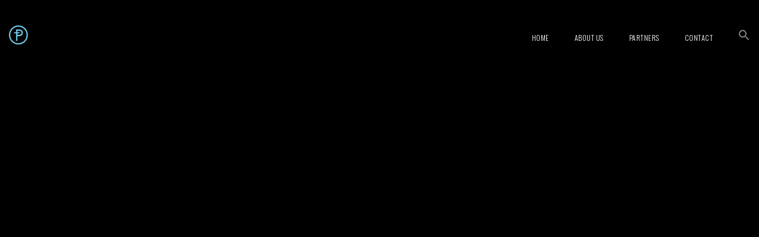

--- FILE ---
content_type: text/html; charset=UTF-8
request_url: https://prologue.com/portfolio-item/dead-presidents/
body_size: 14442
content:
<!DOCTYPE html>
<html lang="en-US" >
<head>
<meta charset="UTF-8">
<meta name="viewport" content="width=device-width, initial-scale=1">

<meta name='robots' content='index, follow, max-image-preview:large, max-snippet:-1, max-video-preview:-1' />
	<style>img:is([sizes="auto" i], [sizes^="auto," i]) { contain-intrinsic-size: 3000px 1500px }</style>
	
	<!-- This site is optimized with the Yoast SEO plugin v22.3 - https://yoast.com/wordpress/plugins/seo/ -->
	<title>Dead Presidents - Prologue</title>
	<link rel="canonical" href="https://prologue.com/portfolio-item/dead-presidents/" />
	<meta property="og:locale" content="en_US" />
	<meta property="og:type" content="article" />
	<meta property="og:title" content="Dead Presidents - Prologue" />
	<meta property="og:url" content="https://prologue.com/portfolio-item/dead-presidents/" />
	<meta property="og:site_name" content="Prologue" />
	<meta property="article:modified_time" content="2022-04-04T23:01:13+00:00" />
	<meta property="og:image" content="https://prologue.com/wp-content/uploads/2022/02/dead-presidents_sq.jpg" />
	<meta property="og:image:width" content="2100" />
	<meta property="og:image:height" content="2100" />
	<meta property="og:image:type" content="image/jpeg" />
	<meta name="twitter:card" content="summary_large_image" />
	<meta name="twitter:label1" content="Est. reading time" />
	<meta name="twitter:data1" content="2 minutes" />
	<script type="application/ld+json" class="yoast-schema-graph">{"@context":"https://schema.org","@graph":[{"@type":"WebPage","@id":"https://prologue.com/portfolio-item/dead-presidents/","url":"https://prologue.com/portfolio-item/dead-presidents/","name":"Dead Presidents - Prologue","isPartOf":{"@id":"https://prologue.com/#website"},"primaryImageOfPage":{"@id":"https://prologue.com/portfolio-item/dead-presidents/#primaryimage"},"image":{"@id":"https://prologue.com/portfolio-item/dead-presidents/#primaryimage"},"thumbnailUrl":"https://prologue.com/wp-content/uploads/2022/02/dead-presidents_sq.jpg","datePublished":"2022-02-16T23:46:52+00:00","dateModified":"2022-04-04T23:01:13+00:00","breadcrumb":{"@id":"https://prologue.com/portfolio-item/dead-presidents/#breadcrumb"},"inLanguage":"en-US","potentialAction":[{"@type":"ReadAction","target":["https://prologue.com/portfolio-item/dead-presidents/"]}]},{"@type":"ImageObject","inLanguage":"en-US","@id":"https://prologue.com/portfolio-item/dead-presidents/#primaryimage","url":"https://prologue.com/wp-content/uploads/2022/02/dead-presidents_sq.jpg","contentUrl":"https://prologue.com/wp-content/uploads/2022/02/dead-presidents_sq.jpg","width":2100,"height":2100},{"@type":"BreadcrumbList","@id":"https://prologue.com/portfolio-item/dead-presidents/#breadcrumb","itemListElement":[{"@type":"ListItem","position":1,"name":"Home","item":"https://prologue.com/"},{"@type":"ListItem","position":2,"name":"Dead Presidents"}]},{"@type":"WebSite","@id":"https://prologue.com/#website","url":"https://prologue.com/","name":"Prologue","description":"Prologue Website","potentialAction":[{"@type":"SearchAction","target":{"@type":"EntryPoint","urlTemplate":"https://prologue.com/?s={search_term_string}"},"query-input":"required name=search_term_string"}],"inLanguage":"en-US"}]}</script>
	<!-- / Yoast SEO plugin. -->


<link rel='dns-prefetch' href='//fonts.googleapis.com' />
<link rel="alternate" type="application/rss+xml" title="Prologue &raquo; Feed" href="https://prologue.com/feed/" />
<link rel="alternate" type="application/rss+xml" title="Prologue &raquo; Comments Feed" href="https://prologue.com/comments/feed/" />
<script type="text/javascript">
/* <![CDATA[ */
window._wpemojiSettings = {"baseUrl":"https:\/\/s.w.org\/images\/core\/emoji\/16.0.1\/72x72\/","ext":".png","svgUrl":"https:\/\/s.w.org\/images\/core\/emoji\/16.0.1\/svg\/","svgExt":".svg","source":{"concatemoji":"https:\/\/prologue.com\/wp-includes\/js\/wp-emoji-release.min.js?ver=6.8.3"}};
/*! This file is auto-generated */
!function(s,n){var o,i,e;function c(e){try{var t={supportTests:e,timestamp:(new Date).valueOf()};sessionStorage.setItem(o,JSON.stringify(t))}catch(e){}}function p(e,t,n){e.clearRect(0,0,e.canvas.width,e.canvas.height),e.fillText(t,0,0);var t=new Uint32Array(e.getImageData(0,0,e.canvas.width,e.canvas.height).data),a=(e.clearRect(0,0,e.canvas.width,e.canvas.height),e.fillText(n,0,0),new Uint32Array(e.getImageData(0,0,e.canvas.width,e.canvas.height).data));return t.every(function(e,t){return e===a[t]})}function u(e,t){e.clearRect(0,0,e.canvas.width,e.canvas.height),e.fillText(t,0,0);for(var n=e.getImageData(16,16,1,1),a=0;a<n.data.length;a++)if(0!==n.data[a])return!1;return!0}function f(e,t,n,a){switch(t){case"flag":return n(e,"\ud83c\udff3\ufe0f\u200d\u26a7\ufe0f","\ud83c\udff3\ufe0f\u200b\u26a7\ufe0f")?!1:!n(e,"\ud83c\udde8\ud83c\uddf6","\ud83c\udde8\u200b\ud83c\uddf6")&&!n(e,"\ud83c\udff4\udb40\udc67\udb40\udc62\udb40\udc65\udb40\udc6e\udb40\udc67\udb40\udc7f","\ud83c\udff4\u200b\udb40\udc67\u200b\udb40\udc62\u200b\udb40\udc65\u200b\udb40\udc6e\u200b\udb40\udc67\u200b\udb40\udc7f");case"emoji":return!a(e,"\ud83e\udedf")}return!1}function g(e,t,n,a){var r="undefined"!=typeof WorkerGlobalScope&&self instanceof WorkerGlobalScope?new OffscreenCanvas(300,150):s.createElement("canvas"),o=r.getContext("2d",{willReadFrequently:!0}),i=(o.textBaseline="top",o.font="600 32px Arial",{});return e.forEach(function(e){i[e]=t(o,e,n,a)}),i}function t(e){var t=s.createElement("script");t.src=e,t.defer=!0,s.head.appendChild(t)}"undefined"!=typeof Promise&&(o="wpEmojiSettingsSupports",i=["flag","emoji"],n.supports={everything:!0,everythingExceptFlag:!0},e=new Promise(function(e){s.addEventListener("DOMContentLoaded",e,{once:!0})}),new Promise(function(t){var n=function(){try{var e=JSON.parse(sessionStorage.getItem(o));if("object"==typeof e&&"number"==typeof e.timestamp&&(new Date).valueOf()<e.timestamp+604800&&"object"==typeof e.supportTests)return e.supportTests}catch(e){}return null}();if(!n){if("undefined"!=typeof Worker&&"undefined"!=typeof OffscreenCanvas&&"undefined"!=typeof URL&&URL.createObjectURL&&"undefined"!=typeof Blob)try{var e="postMessage("+g.toString()+"("+[JSON.stringify(i),f.toString(),p.toString(),u.toString()].join(",")+"));",a=new Blob([e],{type:"text/javascript"}),r=new Worker(URL.createObjectURL(a),{name:"wpTestEmojiSupports"});return void(r.onmessage=function(e){c(n=e.data),r.terminate(),t(n)})}catch(e){}c(n=g(i,f,p,u))}t(n)}).then(function(e){for(var t in e)n.supports[t]=e[t],n.supports.everything=n.supports.everything&&n.supports[t],"flag"!==t&&(n.supports.everythingExceptFlag=n.supports.everythingExceptFlag&&n.supports[t]);n.supports.everythingExceptFlag=n.supports.everythingExceptFlag&&!n.supports.flag,n.DOMReady=!1,n.readyCallback=function(){n.DOMReady=!0}}).then(function(){return e}).then(function(){var e;n.supports.everything||(n.readyCallback(),(e=n.source||{}).concatemoji?t(e.concatemoji):e.wpemoji&&e.twemoji&&(t(e.twemoji),t(e.wpemoji)))}))}((window,document),window._wpemojiSettings);
/* ]]> */
</script>
<link rel='stylesheet' id='cf7ic_style-css' href='https://prologue.com/wp-content/plugins/contact-form-7-image-captcha/css/cf7ic-style.css?ver=3.3.7' type='text/css' media='all' />
<style id='wp-emoji-styles-inline-css' type='text/css'>

	img.wp-smiley, img.emoji {
		display: inline !important;
		border: none !important;
		box-shadow: none !important;
		height: 1em !important;
		width: 1em !important;
		margin: 0 0.07em !important;
		vertical-align: -0.1em !important;
		background: none !important;
		padding: 0 !important;
	}
</style>
<link rel='stylesheet' id='wp-block-library-css' href='https://prologue.com/wp-includes/css/dist/block-library/style.min.css?ver=6.8.3' type='text/css' media='all' />
<style id='classic-theme-styles-inline-css' type='text/css'>
/*! This file is auto-generated */
.wp-block-button__link{color:#fff;background-color:#32373c;border-radius:9999px;box-shadow:none;text-decoration:none;padding:calc(.667em + 2px) calc(1.333em + 2px);font-size:1.125em}.wp-block-file__button{background:#32373c;color:#fff;text-decoration:none}
</style>
<style id='global-styles-inline-css' type='text/css'>
:root{--wp--preset--aspect-ratio--square: 1;--wp--preset--aspect-ratio--4-3: 4/3;--wp--preset--aspect-ratio--3-4: 3/4;--wp--preset--aspect-ratio--3-2: 3/2;--wp--preset--aspect-ratio--2-3: 2/3;--wp--preset--aspect-ratio--16-9: 16/9;--wp--preset--aspect-ratio--9-16: 9/16;--wp--preset--color--black: #000000;--wp--preset--color--cyan-bluish-gray: #abb8c3;--wp--preset--color--white: #ffffff;--wp--preset--color--pale-pink: #f78da7;--wp--preset--color--vivid-red: #cf2e2e;--wp--preset--color--luminous-vivid-orange: #ff6900;--wp--preset--color--luminous-vivid-amber: #fcb900;--wp--preset--color--light-green-cyan: #7bdcb5;--wp--preset--color--vivid-green-cyan: #00d084;--wp--preset--color--pale-cyan-blue: #8ed1fc;--wp--preset--color--vivid-cyan-blue: #0693e3;--wp--preset--color--vivid-purple: #9b51e0;--wp--preset--gradient--vivid-cyan-blue-to-vivid-purple: linear-gradient(135deg,rgba(6,147,227,1) 0%,rgb(155,81,224) 100%);--wp--preset--gradient--light-green-cyan-to-vivid-green-cyan: linear-gradient(135deg,rgb(122,220,180) 0%,rgb(0,208,130) 100%);--wp--preset--gradient--luminous-vivid-amber-to-luminous-vivid-orange: linear-gradient(135deg,rgba(252,185,0,1) 0%,rgba(255,105,0,1) 100%);--wp--preset--gradient--luminous-vivid-orange-to-vivid-red: linear-gradient(135deg,rgba(255,105,0,1) 0%,rgb(207,46,46) 100%);--wp--preset--gradient--very-light-gray-to-cyan-bluish-gray: linear-gradient(135deg,rgb(238,238,238) 0%,rgb(169,184,195) 100%);--wp--preset--gradient--cool-to-warm-spectrum: linear-gradient(135deg,rgb(74,234,220) 0%,rgb(151,120,209) 20%,rgb(207,42,186) 40%,rgb(238,44,130) 60%,rgb(251,105,98) 80%,rgb(254,248,76) 100%);--wp--preset--gradient--blush-light-purple: linear-gradient(135deg,rgb(255,206,236) 0%,rgb(152,150,240) 100%);--wp--preset--gradient--blush-bordeaux: linear-gradient(135deg,rgb(254,205,165) 0%,rgb(254,45,45) 50%,rgb(107,0,62) 100%);--wp--preset--gradient--luminous-dusk: linear-gradient(135deg,rgb(255,203,112) 0%,rgb(199,81,192) 50%,rgb(65,88,208) 100%);--wp--preset--gradient--pale-ocean: linear-gradient(135deg,rgb(255,245,203) 0%,rgb(182,227,212) 50%,rgb(51,167,181) 100%);--wp--preset--gradient--electric-grass: linear-gradient(135deg,rgb(202,248,128) 0%,rgb(113,206,126) 100%);--wp--preset--gradient--midnight: linear-gradient(135deg,rgb(2,3,129) 0%,rgb(40,116,252) 100%);--wp--preset--font-size--small: 13px;--wp--preset--font-size--medium: 20px;--wp--preset--font-size--large: 36px;--wp--preset--font-size--x-large: 42px;--wp--preset--spacing--20: 0.44rem;--wp--preset--spacing--30: 0.67rem;--wp--preset--spacing--40: 1rem;--wp--preset--spacing--50: 1.5rem;--wp--preset--spacing--60: 2.25rem;--wp--preset--spacing--70: 3.38rem;--wp--preset--spacing--80: 5.06rem;--wp--preset--shadow--natural: 6px 6px 9px rgba(0, 0, 0, 0.2);--wp--preset--shadow--deep: 12px 12px 50px rgba(0, 0, 0, 0.4);--wp--preset--shadow--sharp: 6px 6px 0px rgba(0, 0, 0, 0.2);--wp--preset--shadow--outlined: 6px 6px 0px -3px rgba(255, 255, 255, 1), 6px 6px rgba(0, 0, 0, 1);--wp--preset--shadow--crisp: 6px 6px 0px rgba(0, 0, 0, 1);}:where(.is-layout-flex){gap: 0.5em;}:where(.is-layout-grid){gap: 0.5em;}body .is-layout-flex{display: flex;}.is-layout-flex{flex-wrap: wrap;align-items: center;}.is-layout-flex > :is(*, div){margin: 0;}body .is-layout-grid{display: grid;}.is-layout-grid > :is(*, div){margin: 0;}:where(.wp-block-columns.is-layout-flex){gap: 2em;}:where(.wp-block-columns.is-layout-grid){gap: 2em;}:where(.wp-block-post-template.is-layout-flex){gap: 1.25em;}:where(.wp-block-post-template.is-layout-grid){gap: 1.25em;}.has-black-color{color: var(--wp--preset--color--black) !important;}.has-cyan-bluish-gray-color{color: var(--wp--preset--color--cyan-bluish-gray) !important;}.has-white-color{color: var(--wp--preset--color--white) !important;}.has-pale-pink-color{color: var(--wp--preset--color--pale-pink) !important;}.has-vivid-red-color{color: var(--wp--preset--color--vivid-red) !important;}.has-luminous-vivid-orange-color{color: var(--wp--preset--color--luminous-vivid-orange) !important;}.has-luminous-vivid-amber-color{color: var(--wp--preset--color--luminous-vivid-amber) !important;}.has-light-green-cyan-color{color: var(--wp--preset--color--light-green-cyan) !important;}.has-vivid-green-cyan-color{color: var(--wp--preset--color--vivid-green-cyan) !important;}.has-pale-cyan-blue-color{color: var(--wp--preset--color--pale-cyan-blue) !important;}.has-vivid-cyan-blue-color{color: var(--wp--preset--color--vivid-cyan-blue) !important;}.has-vivid-purple-color{color: var(--wp--preset--color--vivid-purple) !important;}.has-black-background-color{background-color: var(--wp--preset--color--black) !important;}.has-cyan-bluish-gray-background-color{background-color: var(--wp--preset--color--cyan-bluish-gray) !important;}.has-white-background-color{background-color: var(--wp--preset--color--white) !important;}.has-pale-pink-background-color{background-color: var(--wp--preset--color--pale-pink) !important;}.has-vivid-red-background-color{background-color: var(--wp--preset--color--vivid-red) !important;}.has-luminous-vivid-orange-background-color{background-color: var(--wp--preset--color--luminous-vivid-orange) !important;}.has-luminous-vivid-amber-background-color{background-color: var(--wp--preset--color--luminous-vivid-amber) !important;}.has-light-green-cyan-background-color{background-color: var(--wp--preset--color--light-green-cyan) !important;}.has-vivid-green-cyan-background-color{background-color: var(--wp--preset--color--vivid-green-cyan) !important;}.has-pale-cyan-blue-background-color{background-color: var(--wp--preset--color--pale-cyan-blue) !important;}.has-vivid-cyan-blue-background-color{background-color: var(--wp--preset--color--vivid-cyan-blue) !important;}.has-vivid-purple-background-color{background-color: var(--wp--preset--color--vivid-purple) !important;}.has-black-border-color{border-color: var(--wp--preset--color--black) !important;}.has-cyan-bluish-gray-border-color{border-color: var(--wp--preset--color--cyan-bluish-gray) !important;}.has-white-border-color{border-color: var(--wp--preset--color--white) !important;}.has-pale-pink-border-color{border-color: var(--wp--preset--color--pale-pink) !important;}.has-vivid-red-border-color{border-color: var(--wp--preset--color--vivid-red) !important;}.has-luminous-vivid-orange-border-color{border-color: var(--wp--preset--color--luminous-vivid-orange) !important;}.has-luminous-vivid-amber-border-color{border-color: var(--wp--preset--color--luminous-vivid-amber) !important;}.has-light-green-cyan-border-color{border-color: var(--wp--preset--color--light-green-cyan) !important;}.has-vivid-green-cyan-border-color{border-color: var(--wp--preset--color--vivid-green-cyan) !important;}.has-pale-cyan-blue-border-color{border-color: var(--wp--preset--color--pale-cyan-blue) !important;}.has-vivid-cyan-blue-border-color{border-color: var(--wp--preset--color--vivid-cyan-blue) !important;}.has-vivid-purple-border-color{border-color: var(--wp--preset--color--vivid-purple) !important;}.has-vivid-cyan-blue-to-vivid-purple-gradient-background{background: var(--wp--preset--gradient--vivid-cyan-blue-to-vivid-purple) !important;}.has-light-green-cyan-to-vivid-green-cyan-gradient-background{background: var(--wp--preset--gradient--light-green-cyan-to-vivid-green-cyan) !important;}.has-luminous-vivid-amber-to-luminous-vivid-orange-gradient-background{background: var(--wp--preset--gradient--luminous-vivid-amber-to-luminous-vivid-orange) !important;}.has-luminous-vivid-orange-to-vivid-red-gradient-background{background: var(--wp--preset--gradient--luminous-vivid-orange-to-vivid-red) !important;}.has-very-light-gray-to-cyan-bluish-gray-gradient-background{background: var(--wp--preset--gradient--very-light-gray-to-cyan-bluish-gray) !important;}.has-cool-to-warm-spectrum-gradient-background{background: var(--wp--preset--gradient--cool-to-warm-spectrum) !important;}.has-blush-light-purple-gradient-background{background: var(--wp--preset--gradient--blush-light-purple) !important;}.has-blush-bordeaux-gradient-background{background: var(--wp--preset--gradient--blush-bordeaux) !important;}.has-luminous-dusk-gradient-background{background: var(--wp--preset--gradient--luminous-dusk) !important;}.has-pale-ocean-gradient-background{background: var(--wp--preset--gradient--pale-ocean) !important;}.has-electric-grass-gradient-background{background: var(--wp--preset--gradient--electric-grass) !important;}.has-midnight-gradient-background{background: var(--wp--preset--gradient--midnight) !important;}.has-small-font-size{font-size: var(--wp--preset--font-size--small) !important;}.has-medium-font-size{font-size: var(--wp--preset--font-size--medium) !important;}.has-large-font-size{font-size: var(--wp--preset--font-size--large) !important;}.has-x-large-font-size{font-size: var(--wp--preset--font-size--x-large) !important;}
:where(.wp-block-post-template.is-layout-flex){gap: 1.25em;}:where(.wp-block-post-template.is-layout-grid){gap: 1.25em;}
:where(.wp-block-columns.is-layout-flex){gap: 2em;}:where(.wp-block-columns.is-layout-grid){gap: 2em;}
:root :where(.wp-block-pullquote){font-size: 1.5em;line-height: 1.6;}
</style>
<link rel='stylesheet' id='contact-form-7-css' href='https://prologue.com/wp-content/plugins/contact-form-7/includes/css/styles.css?ver=6.1.2' type='text/css' media='all' />
<link rel='stylesheet' id='wp-components-css' href='https://prologue.com/wp-includes/css/dist/components/style.min.css?ver=6.8.3' type='text/css' media='all' />
<link rel='stylesheet' id='godaddy-styles-css' href='https://prologue.com/wp-content/mu-plugins/vendor/wpex/godaddy-launch/includes/Dependencies/GoDaddy/Styles/build/latest.css?ver=2.0.2' type='text/css' media='all' />
<link rel='stylesheet' id='ivory-search-styles-css' href='https://prologue.com/wp-content/plugins/add-search-to-menu/public/css/ivory-search.min.css?ver=5.5.12' type='text/css' media='all' />
<link rel='stylesheet' id='kraft-theme-font-css' href='https://fonts.googleapis.com/css?family=Oswald%3A200%2C300%2C400%2C500%2C600%2C700%7COswald%3A200%2C300%2C400%2C500%2C600%2C700%7COswald%3A300&#038;subset=latin%2Clatin-ext&#038;ver=6.8.3' type='text/css' media='all' />
<link rel='stylesheet' id='font-awesome-css' href='https://prologue.com/wp-content/themes/kraft/assets/css/icons/font-awesome.min.css?ver=6.8.3' type='text/css' media='all' />
<link rel='stylesheet' id='font-awesome-v4-shims-css' href='https://prologue.com/wp-content/themes/kraft/assets/css/icons/font-awesome-v4-shims.css?ver=6.8.3' type='text/css' media='all' />
<link rel='stylesheet' id='swiper-css' href='https://prologue.com/wp-content/themes/kraft/assets/lib/swiper/css/swiper.min.css?ver=2.4.1' type='text/css' media='all' />
<link rel='stylesheet' id='cubeportfolio-css' href='https://prologue.com/wp-content/themes/kraft/assets/lib/cubeportfolio/css/cubeportfolio.min.css?ver=2.4.1' type='text/css' media='all' />
<link rel='stylesheet' id='kraft-style-css' href='https://prologue.com/wp-content/themes/kraft/style.css?ver=2.4.1' type='text/css' media='all' />
<style id='kraft-style-inline-css' type='text/css'>
 						body{background-color:#000000;background-image:url( );background-repeat:no-repeat;background-position:center center;background-size:inherit;background-attachment:fixed}body.page h1.entry-title{display:none}body,.portfolio-wrap .cbp-l-filters-text .cbp-filter-item,.portfolio-wrap .cbp-l-caption-desc,.portfolio-wrap .cbp-l-grid-projects-desc,.cbp-popup-lightbox-title,.cbp-popup-lightbox-counter,.form-control,.portfolio-wrap .cbp-l-grid-agency-desc,input,textarea,.team-member .member-info h6 .member-position,.post .entry-content .link-more .more-link,.pagination .page-numbers,.post-navigation .nav-links a,.load-more a,input[type="button"],input[type="submit"],.portfolio-wrap .cbp-l-subfilters .cbp-filter-item,.vc_general.vc_btn3,.elementor-button .elementor-button-text,.portfolio-navigation-wrap .portfolio-navigation li.portfolio-next a,.portfolio-navigation-wrap .portfolio-navigation li.portfolio-next span,.portfolio-navigation-wrap .portfolio-navigation li.portfolio-prev a,.portfolio-navigation-wrap .portfolio-navigation li.portfolio-prev span{font-family:Oswald}h1,h2,h3,h4,h5,h6,.entry-footer .author-profile .author.vcard a,.comment-author,.comment-metadata,.single-portfolio .portfolio .entry-header .entry-meta .meta-entries li span,.portfolio-wrap .cbp-l-caption-title,.portfolio-wrap .cbp-l-grid-agency-title,.widget_rss li .rsswidget,.widget_rss li cite,.entry-footer .social-share-meta .social-share-label,#masthead.site-header #site-navigation ul li a,#masthead.site-header .wrap #site-navigation #top-menu ul li a,.multiple-portfolio-carousel .swiper-caption-wrap .swiper-caption-body .swiper-title,.portfolio-wrap .cbp-l-caption-title,.kraft-swiper-container.multiple-projects .swiper-caption-body .swiper-title,.single-portfolio .portfolio .entry-header .entry-meta .meta-entries ul li span,.contact-info div span:first-of-type,.contact-info address span:first-of-type,.portfolio-wrap .cbp-l-grid-agency-title,.related-portfolio-post .cbp-l-grid-agency-title{font-family:Oswald}h1{font-size:44px;font-weight:}h2{font-size:32px;font-weight:}h3{font-size:32px;font-weight:}h4{font-size:26px;font-weight:}h5{font-size:22px;font-weight:}h6{font-size:20px;font-weight:}p{font-size:15px;font-weight:400}.single-portfolio .portfolio .entry-header .entry-title{font-size:42px;font-weight:;line-height:44px}.related-portfolio-post > h3{font-size:42px;font-weight:}.meta-entries .btn-container a{font-size:12px;font-weight:;text-transform:uppercase;letter-spacing:1px;padding-top:12px;padding-bottom:12px;padding-left:24px;padding-right:24px}.blog-banner .blog-banner-content-wrap .blog-banner-content .banner-title{font-size:60px;font-weight:}.blog-banner{padding-top:12px;padding-bottom:15px;padding-left:0;padding-right:0}.post .entry-title,.post .entry-title a,body.blog-list-style:not(.single-post) .post .entry-title,body.blog-list-style:not(.single-post) .post .entry-title a{font-size:36px;font-weight:}.post .entry-content .link-more .more-link{font-size:12px;font-weight:;text-transform:uppercase;letter-spacing:.5px;padding-top:9px;padding-bottom:9px;padding-left:18px;padding-right:18px}.comments-title,.comment-reply-title{font-size:34px;font-weight:}h2.widget-title{font-size:28px;font-weight:}.wpcf7-form input[type="submit"],.comment-form .submit{font-size:13px;font-weight:;text-transform:uppercase;letter-spacing:1px;padding-top:14px;padding-bottom:14px;padding-left:28px;padding-right:28px}body,p,.widget a,.widget li,.single-portfolio .portfolio .entry-header .entry-meta .meta-entries ul li,.single-portfolio .portfolio .entry-header .entry-meta .meta-entries ul li a,.related-portfolio-post .cbp-l-grid-agency-desc{color:#b2b2b2}h1,h2,h3,h4,h5,h6,a,blockquote,blockquote cite,strong,.widget a:hover,.post .entry-header .entry-meta span,.post .entry-header .entry-meta span a,.post .entry-header .entry-meta span time,.attachment .entry-header .entry-meta span,.attachment .entry-header .entry-meta span a,.attachment .entry-header .entry-meta span time,h2.widget-title,.single-portfolio .portfolio .entry-header .entry-meta .meta-entries ul li span,.related-portfolio-post .cbp-l-grid-agency-title,.comment-author,.comment-author .fn,.comment-metadata{color:#bfbfbf}
.retina-logo{max-width:32px !important}.retina-light-logo{max-width:32px !important}#masthead.site-header.standard #site-navigation .menu > li > a,#masthead.site-header.left-sidebar-menu #site-navigation .menu > li > a{font-size:12px;font-weight:300;text-transform:uppercase}#masthead.site-header.standard #site-navigation .menu li a,#masthead.site-header #site-navigation ul li a,#masthead.site-header .wrap #site-navigation #top-menu ul li a{font-family:Oswald}#masthead.site-header.hamburger-side #site-navigation .menu li > a{font-size:28px;font-weight:500;text-transform:initial}#masthead.site-header.hamburger-side #site-navigation .menu li a,#masthead.site-header.hamburger-side #site-navigation ul li a,#masthead.site-header.hamburger-side .wrap #site-navigation #top-menu ul li a{font-family:Roboto}#masthead.site-header.standard:not(.transparent){background-color:rgba(0,0,0,1)}#masthead.site-header.standard.transparent.is-stuck{background-color:rgba(0,0,0,1)}#masthead.site-header.hamburger-side #site-navigation{background-color:rgba(0,0,0,1)}#masthead.site-header.standard,#masthead.site-header.hamburger-side{margin-top:0;margin-right:0;margin-bottom:0;margin-left:0}#masthead.site-header.standard,#masthead.site-header.hamburger-side{padding-top:10px;padding-right:0;padding-bottom:5px;padding-left:0}@media all and ( min-width:992px ){#masthead.site-header.standard #site-navigation .menu > li > a{color:#ffffff}#masthead.site-header.standard #site-navigation .menu > li.current-menu-parent > a,#masthead.site-header.standard #site-navigation .menu > li.current-menu-ancestor > a,#masthead.site-header.standard #site-navigation .menu > li.current-menu-item > a{color:#ededed}#masthead.site-header.standard #site-navigation .menu > li:hover > a,#masthead.site-header.standard #site-navigation .menu > li:hover > a{color:#d3d3d3}#masthead.site-header.standard.transparent.is-stuck #site-navigation .menu > li > a{color:#ffffff}#masthead.site-header.standard.transparent.is-stuck #site-navigation .menu > li.current-menu-parent > a,#masthead.site-header.standard.transparent.is-stuck #site-navigation .menu > li.current-menu-ancestor > a,#masthead.site-header.standard.transparent.is-stuck #site-navigation .menu > li.current-menu-item > a{color:#ededed}#masthead.site-header.standard.transparent.is-stuck #site-navigation .menu > li:hover > a,#masthead.site-header.standard.transparent.is-stuck #site-navigation .menu > li:hover > a{color:#d3d3d3}} @media all and ( min-width:992px ){#masthead.site-header.standard.transparent #site-navigation .menu > li > a{color:#afafaf}#masthead.site-header.standard.transparent #site-navigation .menu > li.current-menu-parent > a,#masthead.site-header.standard.transparent #site-navigation .menu > li.current-menu-ancestor > a,#masthead.site-header.standard.transparent #site-navigation .menu > li.current-menu-item > a{color:#d3d3d3}#masthead.site-header.standard.transparent #site-navigation .menu > li:hover > a,#masthead.site-header.standard.transparent #site-navigation .menu > li:hover > a{color:#c6c6c6}} 	#masthead.site-header.hamburger-side #site-navigation .menu li > a{color:#fff}#masthead.site-header.hamburger-side #site-navigation .menu li.current-menu-parent > a,#masthead.site-header.hamburger-side #site-navigation .menu li.current-menu-ancestor > a,#masthead.site-header.hamburger-side #site-navigation .menu li.current-menu-item > a{color:#c6c6c6}#masthead.site-header.hamburger-side #site-navigation .menu li a:hover,#masthead.site-header.hamburger-side #site-navigation .menu li:hover > a{color:#e2e2e2}#footer.site-footer{background-color:rgba(0,0,0,1)}#footer.site-footer{margin-top:0;margin-right:0;margin-bottom:0;margin-left:0}#footer.site-footer{padding-top:20px;padding-right:0;padding-bottom:20px;padding-left:0}.site-footer .site-info p.copyright{color:#c9c9c9}.site-footer .footer-socials ul li a,.site-footer .footer-socials ul li i{color:#c9c9c9}.site-footer .footer-socials ul li a:hover,.site-footer .footer-socials ul li i:hover{color:#d6d6d6}.site-footer.centered .social-links-menu li a{background-color:#151515}.site-footer.centered .footer-socials ul li a,.site-footer.centered .footer-socials ul li i{color:rgba(44,44,44,0.7)}.site-footer.centered .footer-socials ul li a:hover,.site-footer.centered .footer-socials ul li i:hover{color:rgba(44,44,44,1)}.site-footer.centered .footer-menu ul li a{color:rgba(44,44,44,0.7)}.site-footer.centered .footer-menu ul li a:hover{color:rgba(44,44,44,1)}.site-footer.centered .site-info p.copyright{color:rgba(44,44,44,0.7)}
@media (max-width:1199px){}@media (max-width:991px){}@media (max-width:767px){}@media (max-width:479px){}
</style>
<link rel='stylesheet' id='js_composer_front-css' href='https://prologue.com/wp-content/plugins/js_composer/assets/css/js_composer.min.css?ver=6.8.0' type='text/css' media='all' />
<link rel='stylesheet' id='rtbs-css' href='https://prologue.com/wp-content/plugins/responsive-tabs/inc/css/rtbs_style.min.css?ver=4.0.11' type='text/css' media='all' />
<script type="text/javascript" src="https://prologue.com/wp-includes/js/jquery/jquery.min.js?ver=3.7.1" id="jquery-core-js"></script>
<script type="text/javascript" src="https://prologue.com/wp-includes/js/jquery/jquery-migrate.min.js?ver=3.4.1" id="jquery-migrate-js"></script>
<script type="text/javascript" src="https://prologue.com/wp-content/plugins/responsive-tabs/inc/js/rtbs.min.js?ver=4.0.11" id="rtbs-js"></script>
<link rel="https://api.w.org/" href="https://prologue.com/wp-json/" /><link rel="alternate" title="JSON" type="application/json" href="https://prologue.com/wp-json/wp/v2/portfolio/3671" /><link rel="EditURI" type="application/rsd+xml" title="RSD" href="https://prologue.com/xmlrpc.php?rsd" />
<link rel='shortlink' href='https://prologue.com/?p=3671' />
<link rel="alternate" title="oEmbed (JSON)" type="application/json+oembed" href="https://prologue.com/wp-json/oembed/1.0/embed?url=https%3A%2F%2Fprologue.com%2Fportfolio-item%2Fdead-presidents%2F" />
<link rel="alternate" title="oEmbed (XML)" type="text/xml+oembed" href="https://prologue.com/wp-json/oembed/1.0/embed?url=https%3A%2F%2Fprologue.com%2Fportfolio-item%2Fdead-presidents%2F&#038;format=xml" />

		<!-- GA Google Analytics @ https://m0n.co/ga -->
		<script>
			(function(i,s,o,g,r,a,m){i['GoogleAnalyticsObject']=r;i[r]=i[r]||function(){
			(i[r].q=i[r].q||[]).push(arguments)},i[r].l=1*new Date();a=s.createElement(o),
			m=s.getElementsByTagName(o)[0];a.async=1;a.src=g;m.parentNode.insertBefore(a,m)
			})(window,document,'script','https://www.google-analytics.com/analytics.js','ga');
			ga('create', 'UA-134436790-1', 'auto');
			ga('send', 'pageview');
		</script>

	<style type="text/css" id="custom-css">.single-portfolio .portfolio .entry-header .entry-title{
     display:none;
}

.portfolio-wrap .cbp-l-filters-text .cbp-filter-item {
  font-size: 15px;
  color: #757575;
}

.portfolio-wrap .cbp-l-subfilters .cbp-filter-item {
  margin: 0 7px 5px 7px;
  color: #757575;
  font-size: 14px;
}

.portfolio-wrap .cbp-l-filters-text .cbp-filter-item:after {
    content: &#039;/&#039;;
    display: inline-block;
    color: #757575;
    margin: 0 11px 0 12px;
  }
  
.portfolio-wrap .cbp-l-filters-text .cbp-filter-item.cbp-filter-item-active,
.portfolio-wrap .cbp-l-subfilters .cbp-filter-item-active {
    color: #a9a9a9;
}

.button a, .btn-container a {
    font-size: 12px;
    font-weight: 500;
    text-transform: uppercase;
    padding: 12px 24px;
    background-color: transparent;
    color: #757575;
    letter-spacing: 1px;
    display: inline-block;
    transition: 80ms ease-in;
    line-height: normal;
    text-decoration: none;
    border: 2px solid #757575;
}

#masthead.site-header #ham-trigger-wrap .ham-trigger span:before,
#masthead.site-header #ham-trigger-wrap .ham-trigger span:after, 
#masthead.site-header #ham-trigger-wrap .ham-trigger span {
 
    background-color: #757575;
}


.portfolio-navigation-wrap {
    border: 1px solid;
    border-color: #757575 transparent;
    padding-top: 40px;
    padding-bottom: 40px;
    margin-top: 80px;
    margin-left: calc(-100vw / 2 + 100% / 2);
    margin-right: calc(-100vw / 2 + 100% / 2);
    background-color: #757575;
    margin-bottom: -1px;
}</style><style type="text/css">.recentcomments a{display:inline !important;padding:0 !important;margin:0 !important;}</style><meta name="generator" content="Powered by WPBakery Page Builder - drag and drop page builder for WordPress."/>
<meta name="generator" content="Powered by Slider Revolution 6.7.34 - responsive, Mobile-Friendly Slider Plugin for WordPress with comfortable drag and drop interface." />
<link rel="icon" href="https://prologue.com/wp-content/uploads/2021/06/cropped-Logo_Prologue-32x32.png" sizes="32x32" />
<link rel="icon" href="https://prologue.com/wp-content/uploads/2021/06/cropped-Logo_Prologue-192x192.png" sizes="192x192" />
<link rel="apple-touch-icon" href="https://prologue.com/wp-content/uploads/2021/06/cropped-Logo_Prologue-180x180.png" />
<meta name="msapplication-TileImage" content="https://prologue.com/wp-content/uploads/2021/06/cropped-Logo_Prologue-270x270.png" />
<script>function setREVStartSize(e){
			//window.requestAnimationFrame(function() {
				window.RSIW = window.RSIW===undefined ? window.innerWidth : window.RSIW;
				window.RSIH = window.RSIH===undefined ? window.innerHeight : window.RSIH;
				try {
					var pw = document.getElementById(e.c).parentNode.offsetWidth,
						newh;
					pw = pw===0 || isNaN(pw) || (e.l=="fullwidth" || e.layout=="fullwidth") ? window.RSIW : pw;
					e.tabw = e.tabw===undefined ? 0 : parseInt(e.tabw);
					e.thumbw = e.thumbw===undefined ? 0 : parseInt(e.thumbw);
					e.tabh = e.tabh===undefined ? 0 : parseInt(e.tabh);
					e.thumbh = e.thumbh===undefined ? 0 : parseInt(e.thumbh);
					e.tabhide = e.tabhide===undefined ? 0 : parseInt(e.tabhide);
					e.thumbhide = e.thumbhide===undefined ? 0 : parseInt(e.thumbhide);
					e.mh = e.mh===undefined || e.mh=="" || e.mh==="auto" ? 0 : parseInt(e.mh,0);
					if(e.layout==="fullscreen" || e.l==="fullscreen")
						newh = Math.max(e.mh,window.RSIH);
					else{
						e.gw = Array.isArray(e.gw) ? e.gw : [e.gw];
						for (var i in e.rl) if (e.gw[i]===undefined || e.gw[i]===0) e.gw[i] = e.gw[i-1];
						e.gh = e.el===undefined || e.el==="" || (Array.isArray(e.el) && e.el.length==0)? e.gh : e.el;
						e.gh = Array.isArray(e.gh) ? e.gh : [e.gh];
						for (var i in e.rl) if (e.gh[i]===undefined || e.gh[i]===0) e.gh[i] = e.gh[i-1];
											
						var nl = new Array(e.rl.length),
							ix = 0,
							sl;
						e.tabw = e.tabhide>=pw ? 0 : e.tabw;
						e.thumbw = e.thumbhide>=pw ? 0 : e.thumbw;
						e.tabh = e.tabhide>=pw ? 0 : e.tabh;
						e.thumbh = e.thumbhide>=pw ? 0 : e.thumbh;
						for (var i in e.rl) nl[i] = e.rl[i]<window.RSIW ? 0 : e.rl[i];
						sl = nl[0];
						for (var i in nl) if (sl>nl[i] && nl[i]>0) { sl = nl[i]; ix=i;}
						var m = pw>(e.gw[ix]+e.tabw+e.thumbw) ? 1 : (pw-(e.tabw+e.thumbw)) / (e.gw[ix]);
						newh =  (e.gh[ix] * m) + (e.tabh + e.thumbh);
					}
					var el = document.getElementById(e.c);
					if (el!==null && el) el.style.height = newh+"px";
					el = document.getElementById(e.c+"_wrapper");
					if (el!==null && el) {
						el.style.height = newh+"px";
						el.style.display = "block";
					}
				} catch(e){
					console.log("Failure at Presize of Slider:" + e)
				}
			//});
		  };</script>
<noscript><style> .wpb_animate_when_almost_visible { opacity: 1; }</style></noscript><style type="text/css" media="screen">.is-menu path.search-icon-path { fill: #848484;}body .popup-search-close:after, body .search-close:after { border-color: #848484;}body .popup-search-close:before, body .search-close:before { border-color: #848484;}</style></head>

<body class="wp-singular portfolio-template-default single single-portfolio postid-3671 wp-theme-kraft kraft wpbakery-page full-width portfolio-details-bottom wpb-js-composer js-comp-ver-6.8.0 vc_responsive" >

	
<div id="page" class="site">
	
	<div class="page-click-capture"></div>
	
	<header id="masthead" class="site-header standard full-width solid sticky" role="banner">		
		
			<div class="wrap">
					
				

<div id="site-branding" >	
		
		<a class="logo-brand" href="https://prologue.com/" >

			<img class="logo" src="https://prologue.com/wp-content/uploads/2022/02/Logo_Prologue32.png" alt="Logo">	

							<img class="light-logo" src="https://prologue.com/wp-content/uploads/2022/02/Logo_Prologue32.png" alt="Light Logo">				
			
			<img class="retina-logo" src="https://prologue.com/wp-content/uploads/2022/02/Logo_Prologue62.png" alt="Retina Logo">	

				
				<img class="retina-light-logo" src="https://prologue.com/wp-content/uploads/2022/02/Logo_Prologue62.png" alt="Retina Light Logo">
				

		</a>	
	
</div><!-- .site-branding -->
				
				<span id="ham-trigger-wrap"><span class="ham-trigger"><span></span></span></span>
				
				<nav id="site-navigation" class="main-navigation" role="navigation" aria-label="Top Menu">	
	
	
	<ul id="top-menu" class="menu"><li id="menu-item-202" class="menu-item menu-item-type-post_type menu-item-object-page menu-item-home menu-item-202"><a href="https://prologue.com/">Home</a></li>
<li id="menu-item-376" class="menu-item menu-item-type-post_type menu-item-object-page menu-item-376"><a href="https://prologue.com/about-us/">About Us</a></li>
<li id="menu-item-3112" class="menu-item menu-item-type-post_type menu-item-object-page menu-item-3112"><a href="https://prologue.com/partners/">Partners</a></li>
<li id="menu-item-390" class="menu-item menu-item-type-post_type menu-item-object-page menu-item-390"><a href="https://prologue.com/contact/">Contact</a></li>
<li class=" astm-search-menu is-menu sliding menu-item"><a href="#" role="button" aria-label="Search Icon Link"><svg width="20" height="20" class="search-icon" role="img" viewBox="2 9 20 5" focusable="false" aria-label="Search">
						<path class="search-icon-path" d="M15.5 14h-.79l-.28-.27C15.41 12.59 16 11.11 16 9.5 16 5.91 13.09 3 9.5 3S3 5.91 3 9.5 5.91 16 9.5 16c1.61 0 3.09-.59 4.23-1.57l.27.28v.79l5 4.99L20.49 19l-4.99-5zm-6 0C7.01 14 5 11.99 5 9.5S7.01 5 9.5 5 14 7.01 14 9.5 11.99 14 9.5 14z"></path></svg></a><form  class="is-search-form is-form-style is-form-style-3 is-form-id-0 " action="https://prologue.com/" method="get" role="search" ><label for="is-search-input-0"><span class="is-screen-reader-text">Search for:</span><input  type="search" id="is-search-input-0" name="s" value="" class="is-search-input" placeholder="Search here..." autocomplete=off /></label><button type="submit" class="is-search-submit"><span class="is-screen-reader-text">Search Button</span><span class="is-search-icon"><svg focusable="false" aria-label="Search" xmlns="http://www.w3.org/2000/svg" viewBox="0 0 24 24" width="24px"><path d="M15.5 14h-.79l-.28-.27C15.41 12.59 16 11.11 16 9.5 16 5.91 13.09 3 9.5 3S3 5.91 3 9.5 5.91 16 9.5 16c1.61 0 3.09-.59 4.23-1.57l.27.28v.79l5 4.99L20.49 19l-4.99-5zm-6 0C7.01 14 5 11.99 5 9.5S7.01 5 9.5 5 14 7.01 14 9.5 11.99 14 9.5 14z"></path></svg></span></button></form><div class="search-close"></div></li></ul>	
</nav><!-- #site-navigation -->



					
			</div><!-- .wrap -->		

	</header><!-- #masthead -->
	
	
	<div class="site-content-contain">
		<div id="content" class="site-content">

	

		<div class="portfolio-hero-section-wrap" >
			<div class="portfolio-hero-section">

				

			</div>			
		</div>


<div class="wrap">
	<div id="primary" class="content-area">
		<main id="main" class="site-main" role="main">

			
<article id="post-3671" class="post-3671 portfolio type-portfolio status-publish has-post-thumbnail hentry portfolio_category-live-action portfolio_category-titles" >
	
	<div class="entry-content">
		
		<div class="row-container" ><div class="vc_row wpb_row vc_row-fluid"><div class="wpb_column vc_column_container vc_col-sm-12"><div class="vc_column-inner"><div class="wpb_wrapper">
			<!-- START DEAD PRESIDENTS REVOLUTION SLIDER 6.7.34 --><p class="rs-p-wp-fix"></p>
			<rs-module-wrap id="rev_slider_142_1_wrapper" data-source="gallery" style="visibility:hidden;background:transparent;padding:0;margin:0px auto;margin-top:0;margin-bottom:0;">
				<rs-module id="rev_slider_142_1" style="" data-version="6.7.34">
					<rs-slides style="overflow: hidden; position: absolute;">
						<rs-slide style="position: absolute;" data-key="rs-198" data-title="Slide" data-anim="adpr:false;" data-in="o:0;" data-out="a:false;">
							<img decoding="async" src="//prologue.com/wp-content/plugins/revslider/sr6/assets/assets/dummy.png" alt="Slide" title="Dead Presidents" class="rev-slidebg tp-rs-img rs-lazyload" data-lazyload="//prologue.com/wp-content/plugins/revslider/sr6/assets/assets/transparent.png" data-no-retina>
<!--
							--><rs-layer
								id="slider-142-slide-198-layer-0" 
								class="rs-layer-video intrinsic-ignore"
								data-type="video"
								data-rsp_ch="on"
								data-xy="x:c;xo:2px;y:c;yo:-1px;"
								data-text="w:normal;"
								data-dim="w:1920px;h:1080px;"
								data-video="vd:100;l:true;ptimer:false;nse:f;vc:false;"
								data-vimeoid="678439030"
								data-vatr="background=1&amp;title=0&amp;byline=0&amp;portrait=0&amp;api=1"
								data-frame_999="o:0;st:w;"
								style="z-index:5;"
							>
							</rs-layer><!--
-->					</rs-slide>
					</rs-slides>
				</rs-module>
				<script>
					setREVStartSize({c: 'rev_slider_142_1',rl:[1240,1024,778,480],el:[1080],gw:[1920],gh:[1080],type:'standard',justify:'',layout:'fullwidth',mh:"0"});if (window.RS_MODULES!==undefined && window.RS_MODULES.modules!==undefined && window.RS_MODULES.modules["revslider1421"]!==undefined) {window.RS_MODULES.modules["revslider1421"].once = false;window.revapi142 = undefined;if (window.RS_MODULES.checkMinimal!==undefined) window.RS_MODULES.checkMinimal()}
				</script>
			</rs-module-wrap>
			<!-- END REVOLUTION SLIDER -->
<div class="vc_empty_space"   style="height: 64px"><span class="vc_empty_space_inner"></span></div><h2 style="font-size: 16px;color: #757575;line-height: 28px;text-align: center;font-family:Oswald;font-weight:300;font-style:normal" class="vc_custom_heading wpb_animate_when_almost_visible wpb_fadeIn fadeIn" >THE HUGHES BROTHERS | HOLLYWOOD PICTURES<br />
MAIN TITLE</h2><h2 style="font-size: 16px;color: #757575;line-height: 28px;text-align: justify;font-family:Oswald;font-weight:300;font-style:normal" class="vc_custom_heading wpb_animate_when_almost_visible wpb_fadeIn fadeIn" >Dead Presidents stands as not only an homage to blaxploitation films of the ’70s, but an update of the genre and the beginning of a popular fascination with that school of filmmaking.<br />
The main titles, directed by Kyle Cooper, provide a sense of the American dream— and history itself— in a state of flux and revision.<br />
To create the eponymous burning money for the opening sequence, a variety of adjustments to the initial approach were required. It was quickly discovered that burning real money did not give the desired on-screen effect. Thus an experimentation phase began, in which money was reprinted and scaled up on a mix of paper sizes and card stock. The team shot burning money for two days.<br />
In a metaphor for the protagonist’s downward spiral, fire ignites and destroys revered symbols found on U.S. currency, beginning with early dead presidents and proceeding to such hallowed ground as government buildings, the United States of America itself, and finally the name of God.</h2><div class="vc_empty_space"   style="height: 64px"><span class="vc_empty_space_inner"></span></div></div></div></div></div></div><div class="row-container" ><div class="vc_row wpb_row vc_row-fluid"><div class="wpb_column vc_column_container vc_col-sm-12"><div class="vc_column-inner"><div class="wpb_wrapper">
<div class="vc_grid-container-wrapper vc_clearfix vc_grid-animation-fadeIn">
	<div class="vc_grid-container vc_clearfix wpb_content_element vc_media_grid" data-initial-loading-animation="fadeIn" data-vc-grid-settings="{&quot;page_id&quot;:3671,&quot;style&quot;:&quot;all&quot;,&quot;action&quot;:&quot;vc_get_vc_grid_data&quot;,&quot;shortcode_id&quot;:&quot;1649113251366-6a91bf03-1693-0&quot;,&quot;tag&quot;:&quot;vc_media_grid&quot;}" data-vc-request="https://prologue.com/wp-admin/admin-ajax.php" data-vc-post-id="3671" data-vc-public-nonce="cb018e36c2">
		
	</div>
</div></div></div></div></div></div><div class="row-container" ><div class="vc_row wpb_row vc_row-fluid"><div class="wpb_column vc_column_container vc_col-sm-12"><div class="vc_column-inner"><div class="wpb_wrapper">
	<div class="wpb_video_widget wpb_content_element vc_clearfix   vc_video-aspect-ratio-169 vc_video-el-width-100 vc_video-align-left" >
		<div class="wpb_wrapper">
			
			<div class="wpb_video_wrapper"><iframe title="Dead Presidents_Main Titles" src="https://player.vimeo.com/video/175466396?h=1037398e83&amp;dnt=1&amp;app_id=122963" width="1260" height="709" frameborder="0" allow="autoplay; fullscreen; picture-in-picture" allowfullscreen></iframe></div>
		</div>
	</div>
</div></div></div></div></div>
		
	</div><!-- .entry-content -->
	
	
	
	<header class="entry-header">	
		
		<h2 class="entry-title">Dead Presidents</h2>
        <div class="entry-meta ">
			
			<div class="meta-entries"><ul></ul></div>			
		</div>
		
			
		
		
	</header><!-- .entry-header -->		
	
	
</article><!-- #post-## -->
<div class="portfolio-navigation-wrap"><ul class="portfolio-navigation"><li class="portfolio-prev"><a href="https://prologue.com/portfolio-item/se7en/" rel="prev"><span class="screen-reader-text">Previous Portfolio</span><span>Prev</span></a></li><li><a href="https://prologue.com/"><span class="screen-reader-text">All Portfolio</span><img src="https://prologue.com/wp-content/themes/kraft/assets/images/svg/grid.svg" alt="All Portfolio" /></a></li><li class="portfolio-next"><a href="https://prologue.com/portfolio-item/nightwatch/" rel="next"><span class="screen-reader-text">Next Portfolio</span><span>Next </span></a></li></ul></div>
		</main><!-- #main -->
	</div><!-- #primary -->
	
</div><!-- .wrap -->


					<a id="gotoTop" href="#" class="scroll-top-link" data-easing="easeOutQuad" data-speed="700" >
				<img src="https://prologue.com/wp-content/themes/kraft/assets/images/svg/chevron-up.svg" class="go-to-top" />				
			</a>
					
		</div><!-- #content -->

		<footer id="footer" class="site-footer standard full-width" role="contentinfo">
			
			<div class="wrap">              
				
				


<div class="site-info">
			
	<p class="copyright">
		&#169; 2024 Prologue FIlms	</p>
	
</div><!-- .site-info -->

		<nav class="footer-socials">
			
			<ul class="social-links-menu">					
								
				<li>	
								

						<a href="https://vimeo.com/prologuefilms"  target=&quot;_blank&quot; >
							<i class="fab fa-vimeo-square"></i>
						</a>

									</li>			
					
						</ul>
				
		</nav>

	
				
			</div><!-- .wrap -->
			
						
		</footer><!-- #colophon -->
	</div><!-- .site-content-contain -->
</div><!-- #page -->

		<script>
			window.RS_MODULES = window.RS_MODULES || {};
			window.RS_MODULES.modules = window.RS_MODULES.modules || {};
			window.RS_MODULES.waiting = window.RS_MODULES.waiting || [];
			window.RS_MODULES.defered = true;
			window.RS_MODULES.moduleWaiting = window.RS_MODULES.moduleWaiting || {};
			window.RS_MODULES.type = 'compiled';
		</script>
		<script type="speculationrules">
{"prefetch":[{"source":"document","where":{"and":[{"href_matches":"\/*"},{"not":{"href_matches":["\/wp-*.php","\/wp-admin\/*","\/wp-content\/uploads\/*","\/wp-content\/*","\/wp-content\/plugins\/*","\/wp-content\/themes\/kraft\/*","\/*\\?(.+)"]}},{"not":{"selector_matches":"a[rel~=\"nofollow\"]"}},{"not":{"selector_matches":".no-prefetch, .no-prefetch a"}}]},"eagerness":"conservative"}]}
</script>
<script type="text/html" id="wpb-modifications"></script><link href="//fonts.googleapis.com/css?family=Roboto:400&display=swap" rel="stylesheet" property="stylesheet" media="all" type="text/css" >

<script>
		if(typeof revslider_showDoubleJqueryError === "undefined") {function revslider_showDoubleJqueryError(sliderID) {console.log("You have some jquery.js library include that comes after the Slider Revolution files js inclusion.");console.log("To fix this, you can:");console.log("1. Set 'Module General Options' -> 'Advanced' -> 'jQuery & OutPut Filters' -> 'Put JS to Body' to on");console.log("2. Find the double jQuery.js inclusion and remove it");return "Double Included jQuery Library";}}
</script>
<link rel='stylesheet' id='vc_animate-css-css' href='https://prologue.com/wp-content/plugins/js_composer/assets/lib/bower/animate-css/animate.min.css?ver=6.8.0' type='text/css' media='all' />
<link rel='stylesheet' id='vc_google_fonts_oswald300regular700-css' href='https://fonts.googleapis.com/css?family=Oswald%3A300%2Cregular%2C700&#038;ver=6.8.0' type='text/css' media='all' />
<link rel='stylesheet' id='lightbox2-css' href='https://prologue.com/wp-content/plugins/js_composer/assets/lib/lightbox2/dist/css/lightbox.min.css?ver=6.8.0' type='text/css' media='all' />
<link rel='stylesheet' id='vc_pageable_owl-carousel-css-css' href='https://prologue.com/wp-content/plugins/js_composer/assets/lib/owl-carousel2-dist/assets/owl.min.css?ver=6.8.0' type='text/css' media='all' />
<link rel='stylesheet' id='rs-plugin-settings-css' href='//prologue.com/wp-content/plugins/revslider/sr6/assets/css/rs6.css?ver=6.7.34' type='text/css' media='all' />
<style id='rs-plugin-settings-inline-css' type='text/css'>
#rs-demo-id {}
</style>
<script type="text/javascript" src="https://prologue.com/wp-content/plugins/coblocks/dist/js/coblocks-animation.js?ver=3.1.16" id="coblocks-animation-js"></script>
<script type="text/javascript" src="https://prologue.com/wp-content/plugins/coblocks/dist/js/vendors/tiny-swiper.js?ver=3.1.16" id="coblocks-tiny-swiper-js"></script>
<script type="text/javascript" id="coblocks-tinyswiper-initializer-js-extra">
/* <![CDATA[ */
var coblocksTinyswiper = {"carouselPrevButtonAriaLabel":"Previous","carouselNextButtonAriaLabel":"Next","sliderImageAriaLabel":"Image"};
/* ]]> */
</script>
<script type="text/javascript" src="https://prologue.com/wp-content/plugins/coblocks/dist/js/coblocks-tinyswiper-initializer.js?ver=3.1.16" id="coblocks-tinyswiper-initializer-js"></script>
<script type="text/javascript" src="https://prologue.com/wp-includes/js/dist/hooks.min.js?ver=4d63a3d491d11ffd8ac6" id="wp-hooks-js"></script>
<script type="text/javascript" src="https://prologue.com/wp-includes/js/dist/i18n.min.js?ver=5e580eb46a90c2b997e6" id="wp-i18n-js"></script>
<script type="text/javascript" id="wp-i18n-js-after">
/* <![CDATA[ */
wp.i18n.setLocaleData( { 'text direction\u0004ltr': [ 'ltr' ] } );
/* ]]> */
</script>
<script type="text/javascript" src="https://prologue.com/wp-content/plugins/contact-form-7/includes/swv/js/index.js?ver=6.1.2" id="swv-js"></script>
<script type="text/javascript" id="contact-form-7-js-before">
/* <![CDATA[ */
var wpcf7 = {
    "api": {
        "root": "https:\/\/prologue.com\/wp-json\/",
        "namespace": "contact-form-7\/v1"
    },
    "cached": 1
};
/* ]]> */
</script>
<script type="text/javascript" src="https://prologue.com/wp-content/plugins/contact-form-7/includes/js/index.js?ver=6.1.2" id="contact-form-7-js"></script>
<script type="text/javascript" src="//prologue.com/wp-content/plugins/revslider/sr6/assets/js/rbtools.min.js?ver=6.7.29" defer async id="tp-tools-js"></script>
<script type="text/javascript" src="//prologue.com/wp-content/plugins/revslider/sr6/assets/js/rs6.min.js?ver=6.7.34" defer async id="revmin-js"></script>
<script type="text/javascript" src="https://prologue.com/wp-includes/js/imagesloaded.min.js?ver=5.0.0" id="imagesloaded-js"></script>
<script type="text/javascript" src="https://prologue.com/wp-content/themes/kraft/assets/js/vendor/TweenMax.min.js?ver=2.4.1" id="tween-max-js"></script>
<script type="text/javascript" src="https://prologue.com/wp-content/themes/kraft/assets/js/vendor/jquery.easing.min.js?ver=2.4.1" id="jquery-easing-js"></script>
<script type="text/javascript" src="https://prologue.com/wp-content/themes/kraft/assets/js/vendor/headsup.min.js?ver=2.4.1" id="headsup-js"></script>
<script type="text/javascript" src="https://prologue.com/wp-content/themes/kraft/assets/js/vendor/lazysizes.min.js?ver=2.4.1" id="lazysizes-js"></script>
<script type="text/javascript" id="kraft-main-js-extra">
/* <![CDATA[ */
var kraftMainJs = {"lazyLoad":"1","lightboxSkin":"metro-white","mapStyle":"[\r\n    {\r\n        \"featureType\": \"administrative\",\r\n        \"elementType\": \"all\",\r\n        \"stylers\": [\r\n            {\r\n                \"saturation\": \"-100\"\r\n            }\r\n        ]\r\n    },\r\n    {\r\n        \"featureType\": \"administrative.province\",\r\n        \"elementType\": \"all\",\r\n        \"stylers\": [\r\n            {\r\n                \"visibility\": \"off\"\r\n            }\r\n        ]\r\n    },\r\n    {\r\n        \"featureType\": \"landscape\",\r\n        \"elementType\": \"all\",\r\n        \"stylers\": [\r\n            {\r\n                \"saturation\": -100\r\n            },\r\n            {\r\n                \"lightness\": 65\r\n            },\r\n            {\r\n                \"visibility\": \"on\"\r\n            }\r\n        ]\r\n    },\r\n    {\r\n        \"featureType\": \"poi\",\r\n        \"elementType\": \"all\",\r\n        \"stylers\": [\r\n            {\r\n                \"saturation\": -100\r\n            },\r\n            {\r\n                \"lightness\": \"50\"\r\n            },\r\n            {\r\n                \"visibility\": \"simplified\"\r\n            }\r\n        ]\r\n    },\r\n    {\r\n        \"featureType\": \"road\",\r\n        \"elementType\": \"all\",\r\n        \"stylers\": [\r\n            {\r\n                \"saturation\": \"-100\"\r\n            }\r\n        ]\r\n    },\r\n    {\r\n        \"featureType\": \"road.highway\",\r\n        \"elementType\": \"all\",\r\n        \"stylers\": [\r\n            {\r\n                \"visibility\": \"simplified\"\r\n            }\r\n        ]\r\n    },\r\n    {\r\n        \"featureType\": \"road.arterial\",\r\n        \"elementType\": \"all\",\r\n        \"stylers\": [\r\n            {\r\n                \"lightness\": \"30\"\r\n            }\r\n        ]\r\n    },\r\n    {\r\n        \"featureType\": \"road.local\",\r\n        \"elementType\": \"all\",\r\n        \"stylers\": [\r\n            {\r\n                \"lightness\": \"40\"\r\n            }\r\n        ]\r\n    },\r\n    {\r\n        \"featureType\": \"transit\",\r\n        \"elementType\": \"all\",\r\n        \"stylers\": [\r\n            {\r\n                \"saturation\": -100\r\n            },\r\n            {\r\n                \"visibility\": \"simplified\"\r\n            }\r\n        ]\r\n    },\r\n    {\r\n        \"featureType\": \"water\",\r\n        \"elementType\": \"geometry\",\r\n        \"stylers\": [\r\n            {\r\n                \"hue\": \"#ffff00\"\r\n            },\r\n            {\r\n                \"lightness\": -25\r\n            },\r\n            {\r\n                \"saturation\": -97\r\n            }\r\n        ]\r\n    },\r\n    {\r\n        \"featureType\": \"water\",\r\n        \"elementType\": \"labels\",\r\n        \"stylers\": [\r\n            {\r\n                \"lightness\": -25\r\n            },\r\n            {\r\n                \"saturation\": -100\r\n            }\r\n        ]\r\n    }\r\n]","easeScroll":"","ajaxurl":"https:\/\/prologue.com\/wp-admin\/admin-ajax.php","ajax_nonce":"eb72c85f26"};
/* ]]> */
</script>
<script type="text/javascript" src="https://prologue.com/wp-content/themes/kraft/assets/js/main-min.js?ver=2.4.1" id="kraft-main-js"></script>
<script type="text/javascript" src="https://prologue.com/wp-content/plugins/kraft-core/assets/js/social-share.js?ver=1.4.1" id="kraft-socialshare-script-js"></script>
<script type="text/javascript" id="ivory-search-scripts-js-extra">
/* <![CDATA[ */
var IvorySearchVars = {"is_analytics_enabled":"1"};
/* ]]> */
</script>
<script type="text/javascript" src="https://prologue.com/wp-content/plugins/add-search-to-menu/public/js/ivory-search.min.js?ver=5.5.12" id="ivory-search-scripts-js"></script>
<script type="text/javascript" src="https://prologue.com/wp-content/plugins/js_composer/assets/js/dist/js_composer_front.min.js?ver=6.8.0" id="wpb_composer_front_js-js"></script>
<script type="text/javascript" src="https://prologue.com/wp-content/plugins/js_composer/assets/lib/vc_waypoints/vc-waypoints.min.js?ver=6.8.0" id="vc_waypoints-js"></script>
<script type="text/javascript" src="https://prologue.com/wp-content/plugins/js_composer/assets/lib/lightbox2/dist/js/lightbox.min.js?ver=6.8.0" id="lightbox2-js"></script>
<script type="text/javascript" src="https://prologue.com/wp-content/plugins/js_composer/assets/lib/owl-carousel2-dist/owl.carousel.min.js?ver=6.8.0" id="vc_pageable_owl-carousel-js"></script>
<script type="text/javascript" src="https://prologue.com/wp-content/plugins/js_composer/assets/lib/bower/imagesloaded/imagesloaded.pkgd.min.js?ver=6.8.0" id="vc_grid-js-imagesloaded-js"></script>
<script type="text/javascript" src="https://prologue.com/wp-includes/js/underscore.min.js?ver=1.13.7" id="underscore-js"></script>
<script type="text/javascript" src="https://prologue.com/wp-content/plugins/js_composer/assets/js/dist/vc_grid.min.js?ver=6.8.0" id="vc_grid-js"></script>
<script id="rs-initialisation-scripts">
		var	tpj = jQuery;

		var	revapi142;

		if(window.RS_MODULES === undefined) window.RS_MODULES = {};
		if(RS_MODULES.modules === undefined) RS_MODULES.modules = {};
		RS_MODULES.modules["revslider1421"] = {once: RS_MODULES.modules["revslider1421"]!==undefined ? RS_MODULES.modules["revslider1421"].once : undefined, init:function() {
			window.revapi142 = window.revapi142===undefined || window.revapi142===null || window.revapi142.length===0  ? document.getElementById("rev_slider_142_1") : window.revapi142;
			if(window.revapi142 === null || window.revapi142 === undefined || window.revapi142.length==0) { window.revapi142initTry = window.revapi142initTry ===undefined ? 0 : window.revapi142initTry+1; if (window.revapi142initTry<20) requestAnimationFrame(function() {RS_MODULES.modules["revslider1421"].init()}); return;}
			window.revapi142 = jQuery(window.revapi142);
			if(window.revapi142.revolution==undefined){ revslider_showDoubleJqueryError("rev_slider_142_1"); return;}
			revapi142.revolutionInit({
					revapi:"revapi142",
					DPR:"dpr",
					sliderLayout:"fullwidth",
					visibilityLevels:"1240,1024,778,480",
					gridwidth:1920,
					gridheight:1080,
					lazyType:"smart",
					perspective:600,
					perspectiveType:"global",
					editorheight:"1080,768,960,720",
					responsiveLevels:"1240,1024,778,480",
					progressBar:{disableProgressBar:true},
					navigation: {
						onHoverStop:false
					},
					viewPort: {
						global:true,
						globalDist:"-200px",
						enable:false
					},
					fallbacks: {
						allowHTML5AutoPlayOnAndroid:true
					},
			});
			
		}} // End of RevInitScript

		if (window.RS_MODULES.checkMinimal!==undefined) { window.RS_MODULES.checkMinimal();};
	</script>

</body>
</html>


--- FILE ---
content_type: text/html; charset=UTF-8
request_url: https://player.vimeo.com/video/175466396?h=1037398e83&dnt=1&app_id=122963
body_size: 6511
content:
<!DOCTYPE html>
<html lang="en">
<head>
  <meta charset="utf-8">
  <meta name="viewport" content="width=device-width,initial-scale=1,user-scalable=yes">
  
  <link rel="canonical" href="https://player.vimeo.com/video/175466396">
  <meta name="googlebot" content="noindex,indexifembedded">
  
  
  <title>Dead Presidents_Main Titles on Vimeo</title>
  <style>
      body, html, .player, .fallback {
          overflow: hidden;
          width: 100%;
          height: 100%;
          margin: 0;
          padding: 0;
      }
      .fallback {
          
              background-color: transparent;
          
      }
      .player.loading { opacity: 0; }
      .fallback iframe {
          position: fixed;
          left: 0;
          top: 0;
          width: 100%;
          height: 100%;
      }
  </style>
  <link rel="modulepreload" href="https://f.vimeocdn.com/p/4.46.25/js/player.module.js" crossorigin="anonymous">
  <link rel="modulepreload" href="https://f.vimeocdn.com/p/4.46.25/js/vendor.module.js" crossorigin="anonymous">
  <link rel="preload" href="https://f.vimeocdn.com/p/4.46.25/css/player.css" as="style">
</head>

<body>


<div class="vp-placeholder">
    <style>
        .vp-placeholder,
        .vp-placeholder-thumb,
        .vp-placeholder-thumb::before,
        .vp-placeholder-thumb::after {
            position: absolute;
            top: 0;
            bottom: 0;
            left: 0;
            right: 0;
        }
        .vp-placeholder {
            visibility: hidden;
            width: 100%;
            max-height: 100%;
            height: calc(720 / 1280 * 100vw);
            max-width: calc(1280 / 720 * 100vh);
            margin: auto;
        }
        .vp-placeholder-carousel {
            display: none;
            background-color: #000;
            position: absolute;
            left: 0;
            right: 0;
            bottom: -60px;
            height: 60px;
        }
    </style>

    

    
        <style>
            .vp-placeholder-thumb {
                overflow: hidden;
                width: 100%;
                max-height: 100%;
                margin: auto;
            }
            .vp-placeholder-thumb::before,
            .vp-placeholder-thumb::after {
                content: "";
                display: block;
                filter: blur(7px);
                margin: 0;
                background: url(https://i.vimeocdn.com/video/614371041-3c66b49155f399a255176a2d136428bcb98e8495f52b3f01815f142ba95d4f1c-d?mw=80&q=85) 50% 50% / contain no-repeat;
            }
            .vp-placeholder-thumb::before {
                 
                margin: -30px;
            }
        </style>
    

    <div class="vp-placeholder-thumb"></div>
    <div class="vp-placeholder-carousel"></div>
    <script>function placeholderInit(t,h,d,s,n,o){var i=t.querySelector(".vp-placeholder"),v=t.querySelector(".vp-placeholder-thumb");if(h){var p=function(){try{return window.self!==window.top}catch(a){return!0}}(),w=200,y=415,r=60;if(!p&&window.innerWidth>=w&&window.innerWidth<y){i.style.bottom=r+"px",i.style.maxHeight="calc(100vh - "+r+"px)",i.style.maxWidth="calc("+n+" / "+o+" * (100vh - "+r+"px))";var f=t.querySelector(".vp-placeholder-carousel");f.style.display="block"}}if(d){var e=new Image;e.onload=function(){var a=n/o,c=e.width/e.height;if(c<=.95*a||c>=1.05*a){var l=i.getBoundingClientRect(),g=l.right-l.left,b=l.bottom-l.top,m=window.innerWidth/g*100,x=window.innerHeight/b*100;v.style.height="calc("+e.height+" / "+e.width+" * "+m+"vw)",v.style.maxWidth="calc("+e.width+" / "+e.height+" * "+x+"vh)"}i.style.visibility="visible"},e.src=s}else i.style.visibility="visible"}
</script>
    <script>placeholderInit(document,  false ,  true , "https://i.vimeocdn.com/video/614371041-3c66b49155f399a255176a2d136428bcb98e8495f52b3f01815f142ba95d4f1c-d?mw=80\u0026q=85",  1280 ,  720 );</script>
</div>

<div id="player" class="player"></div>
<script>window.playerConfig = {"cdn_url":"https://f.vimeocdn.com","vimeo_api_url":"api.vimeo.com","request":{"files":{"dash":{"cdns":{"akfire_interconnect_quic":{"avc_url":"https://vod-adaptive-ak.vimeocdn.com/exp=1769773352~acl=%2F4688b117-e508-4480-a759-06dea14017e3%2Fpsid%3D8fe38cf4bda812f41e219dd23b2e56a3c964877035b4ddf6a2801ba80928ef39%2F%2A~hmac=a159ba976e78b8f0d3085d2a142522cd41908ae96f0392c0f96a7dfcb7bff9f8/4688b117-e508-4480-a759-06dea14017e3/psid=8fe38cf4bda812f41e219dd23b2e56a3c964877035b4ddf6a2801ba80928ef39/v2/playlist/av/primary/playlist.json?omit=av1-hevc\u0026pathsig=8c953e4f~9n0yhKPSm_Bv2eE3VFgJbHwSpc1z1cYHJUYdM3M8viw\u0026r=dXM%3D\u0026rh=geb0g","origin":"gcs","url":"https://vod-adaptive-ak.vimeocdn.com/exp=1769773352~acl=%2F4688b117-e508-4480-a759-06dea14017e3%2Fpsid%3D8fe38cf4bda812f41e219dd23b2e56a3c964877035b4ddf6a2801ba80928ef39%2F%2A~hmac=a159ba976e78b8f0d3085d2a142522cd41908ae96f0392c0f96a7dfcb7bff9f8/4688b117-e508-4480-a759-06dea14017e3/psid=8fe38cf4bda812f41e219dd23b2e56a3c964877035b4ddf6a2801ba80928ef39/v2/playlist/av/primary/playlist.json?pathsig=8c953e4f~9n0yhKPSm_Bv2eE3VFgJbHwSpc1z1cYHJUYdM3M8viw\u0026r=dXM%3D\u0026rh=geb0g"},"fastly_skyfire":{"avc_url":"https://skyfire.vimeocdn.com/1769773352-0xdf6faa4ef426da1674ba4622e6b57fba525c1bdb/4688b117-e508-4480-a759-06dea14017e3/psid=8fe38cf4bda812f41e219dd23b2e56a3c964877035b4ddf6a2801ba80928ef39/v2/playlist/av/primary/playlist.json?omit=av1-hevc\u0026pathsig=8c953e4f~9n0yhKPSm_Bv2eE3VFgJbHwSpc1z1cYHJUYdM3M8viw\u0026r=dXM%3D\u0026rh=geb0g","origin":"gcs","url":"https://skyfire.vimeocdn.com/1769773352-0xdf6faa4ef426da1674ba4622e6b57fba525c1bdb/4688b117-e508-4480-a759-06dea14017e3/psid=8fe38cf4bda812f41e219dd23b2e56a3c964877035b4ddf6a2801ba80928ef39/v2/playlist/av/primary/playlist.json?pathsig=8c953e4f~9n0yhKPSm_Bv2eE3VFgJbHwSpc1z1cYHJUYdM3M8viw\u0026r=dXM%3D\u0026rh=geb0g"}},"default_cdn":"akfire_interconnect_quic","separate_av":true,"streams":[{"profile":"165","id":"53049cc9-ffdd-4cf6-8bd3-c9f55313f8ed","fps":23.98,"quality":"540p"},{"profile":"164","id":"b3acd5f1-9f86-483e-a9a9-ac170fdcdb32","fps":23.98,"quality":"360p"},{"profile":"174","id":"e97042d4-ff1e-4659-a2c5-b7e6ad0b57c0","fps":23.98,"quality":"720p"}],"streams_avc":[{"profile":"165","id":"53049cc9-ffdd-4cf6-8bd3-c9f55313f8ed","fps":23.98,"quality":"540p"},{"profile":"164","id":"b3acd5f1-9f86-483e-a9a9-ac170fdcdb32","fps":23.98,"quality":"360p"},{"profile":"174","id":"e97042d4-ff1e-4659-a2c5-b7e6ad0b57c0","fps":23.98,"quality":"720p"}]},"hls":{"cdns":{"akfire_interconnect_quic":{"avc_url":"https://vod-adaptive-ak.vimeocdn.com/exp=1769773352~acl=%2F4688b117-e508-4480-a759-06dea14017e3%2Fpsid%3D8fe38cf4bda812f41e219dd23b2e56a3c964877035b4ddf6a2801ba80928ef39%2F%2A~hmac=a159ba976e78b8f0d3085d2a142522cd41908ae96f0392c0f96a7dfcb7bff9f8/4688b117-e508-4480-a759-06dea14017e3/psid=8fe38cf4bda812f41e219dd23b2e56a3c964877035b4ddf6a2801ba80928ef39/v2/playlist/av/primary/playlist.m3u8?omit=av1-hevc-opus\u0026pathsig=8c953e4f~yI2PazTjV7i5nTUnHoN61IhunKqqV6uGhSK7JmFjNnQ\u0026r=dXM%3D\u0026rh=geb0g\u0026sf=fmp4","origin":"gcs","url":"https://vod-adaptive-ak.vimeocdn.com/exp=1769773352~acl=%2F4688b117-e508-4480-a759-06dea14017e3%2Fpsid%3D8fe38cf4bda812f41e219dd23b2e56a3c964877035b4ddf6a2801ba80928ef39%2F%2A~hmac=a159ba976e78b8f0d3085d2a142522cd41908ae96f0392c0f96a7dfcb7bff9f8/4688b117-e508-4480-a759-06dea14017e3/psid=8fe38cf4bda812f41e219dd23b2e56a3c964877035b4ddf6a2801ba80928ef39/v2/playlist/av/primary/playlist.m3u8?omit=opus\u0026pathsig=8c953e4f~yI2PazTjV7i5nTUnHoN61IhunKqqV6uGhSK7JmFjNnQ\u0026r=dXM%3D\u0026rh=geb0g\u0026sf=fmp4"},"fastly_skyfire":{"avc_url":"https://skyfire.vimeocdn.com/1769773352-0xdf6faa4ef426da1674ba4622e6b57fba525c1bdb/4688b117-e508-4480-a759-06dea14017e3/psid=8fe38cf4bda812f41e219dd23b2e56a3c964877035b4ddf6a2801ba80928ef39/v2/playlist/av/primary/playlist.m3u8?omit=av1-hevc-opus\u0026pathsig=8c953e4f~yI2PazTjV7i5nTUnHoN61IhunKqqV6uGhSK7JmFjNnQ\u0026r=dXM%3D\u0026rh=geb0g\u0026sf=fmp4","origin":"gcs","url":"https://skyfire.vimeocdn.com/1769773352-0xdf6faa4ef426da1674ba4622e6b57fba525c1bdb/4688b117-e508-4480-a759-06dea14017e3/psid=8fe38cf4bda812f41e219dd23b2e56a3c964877035b4ddf6a2801ba80928ef39/v2/playlist/av/primary/playlist.m3u8?omit=opus\u0026pathsig=8c953e4f~yI2PazTjV7i5nTUnHoN61IhunKqqV6uGhSK7JmFjNnQ\u0026r=dXM%3D\u0026rh=geb0g\u0026sf=fmp4"}},"default_cdn":"akfire_interconnect_quic","separate_av":true},"progressive":[{"profile":"165","width":960,"height":540,"mime":"video/mp4","fps":23.98,"url":"https://vod-progressive-ak.vimeocdn.com/exp=1769773352~acl=%2Fvimeo-transcode-storage-prod-us-west1-h264-540p%2F01%2F93%2F7%2F175466396%2F574068156.mp4~hmac=193aa41d98258418818f7c1b3f1c2cf8497cc526fe8bbd7462126643bc7f275d/vimeo-transcode-storage-prod-us-west1-h264-540p/01/93/7/175466396/574068156.mp4","cdn":"akamai_interconnect","quality":"540p","id":"53049cc9-ffdd-4cf6-8bd3-c9f55313f8ed","origin":"gcs"},{"profile":"164","width":640,"height":360,"mime":"video/mp4","fps":23.98,"url":"https://vod-progressive-ak.vimeocdn.com/exp=1769773352~acl=%2Fvimeo-transcode-storage-prod-us-central1-h264-360p%2F01%2F93%2F7%2F175466396%2F574068158.mp4~hmac=cf1d7c5444f1313ce5cd3f2abecea68c9cda1dbad8672868ab7f387176adfc24/vimeo-transcode-storage-prod-us-central1-h264-360p/01/93/7/175466396/574068158.mp4","cdn":"akamai_interconnect","quality":"360p","id":"b3acd5f1-9f86-483e-a9a9-ac170fdcdb32","origin":"gcs"},{"profile":"174","width":1280,"height":720,"mime":"video/mp4","fps":23.98,"url":"https://vod-progressive-ak.vimeocdn.com/exp=1769773352~acl=%2Fvimeo-transcode-storage-prod-us-east1-h264-720p%2F01%2F93%2F7%2F175466396%2F574068160.mp4~hmac=e8e7f08246c460639f4c24af4d9ce40a98de8d282e86ff2bf43cd867075b1c9f/vimeo-transcode-storage-prod-us-east1-h264-720p/01/93/7/175466396/574068160.mp4","cdn":"akamai_interconnect","quality":"720p","id":"e97042d4-ff1e-4659-a2c5-b7e6ad0b57c0","origin":"gcs"}]},"file_codecs":{"av1":[],"avc":["53049cc9-ffdd-4cf6-8bd3-c9f55313f8ed","b3acd5f1-9f86-483e-a9a9-ac170fdcdb32","e97042d4-ff1e-4659-a2c5-b7e6ad0b57c0"],"hevc":{"dvh1":[],"hdr":[],"sdr":[]}},"lang":"en","referrer":"https://prologue.com/portfolio-item/dead-presidents/","cookie_domain":".vimeo.com","signature":"11cc129e606681a6468d8a173361918f","timestamp":1769769752,"expires":3600,"thumb_preview":{"url":"https://videoapi-sprites.vimeocdn.com/video-sprites/image/c80910e2-177f-4c03-b7cc-ca500d02b822.0.jpeg?ClientID=sulu\u0026Expires=1769773352\u0026Signature=4e05634953a1689b3804f7c471f41f7cebcb41f4","height":2880,"width":4260,"frame_height":240,"frame_width":426,"columns":10,"frames":120},"currency":"USD","session":"2c77c47a134c2ca55c3b3b103c2f240a428445211769769752","cookie":{"volume":1,"quality":null,"hd":0,"captions":null,"transcript":null,"captions_styles":{"color":null,"fontSize":null,"fontFamily":null,"fontOpacity":null,"bgOpacity":null,"windowColor":null,"windowOpacity":null,"bgColor":null,"edgeStyle":null},"audio_language":null,"audio_kind":null,"qoe_survey_vote":0},"build":{"backend":"31e9776","js":"4.46.25"},"urls":{"js":"https://f.vimeocdn.com/p/4.46.25/js/player.js","js_base":"https://f.vimeocdn.com/p/4.46.25/js","js_module":"https://f.vimeocdn.com/p/4.46.25/js/player.module.js","js_vendor_module":"https://f.vimeocdn.com/p/4.46.25/js/vendor.module.js","locales_js":{"de-DE":"https://f.vimeocdn.com/p/4.46.25/js/player.de-DE.js","en":"https://f.vimeocdn.com/p/4.46.25/js/player.js","es":"https://f.vimeocdn.com/p/4.46.25/js/player.es.js","fr-FR":"https://f.vimeocdn.com/p/4.46.25/js/player.fr-FR.js","ja-JP":"https://f.vimeocdn.com/p/4.46.25/js/player.ja-JP.js","ko-KR":"https://f.vimeocdn.com/p/4.46.25/js/player.ko-KR.js","pt-BR":"https://f.vimeocdn.com/p/4.46.25/js/player.pt-BR.js","zh-CN":"https://f.vimeocdn.com/p/4.46.25/js/player.zh-CN.js"},"ambisonics_js":"https://f.vimeocdn.com/p/external/ambisonics.min.js","barebone_js":"https://f.vimeocdn.com/p/4.46.25/js/barebone.js","chromeless_js":"https://f.vimeocdn.com/p/4.46.25/js/chromeless.js","three_js":"https://f.vimeocdn.com/p/external/three.rvimeo.min.js","hive_sdk":"https://f.vimeocdn.com/p/external/hive-sdk.js","hive_interceptor":"https://f.vimeocdn.com/p/external/hive-interceptor.js","proxy":"https://player.vimeo.com/static/proxy.html","css":"https://f.vimeocdn.com/p/4.46.25/css/player.css","chromeless_css":"https://f.vimeocdn.com/p/4.46.25/css/chromeless.css","fresnel":"https://arclight.vimeo.com/add/player-stats","player_telemetry_url":"https://arclight.vimeo.com/player-events","telemetry_base":"https://lensflare.vimeo.com"},"flags":{"plays":1,"dnt":1,"autohide_controls":0,"preload_video":"metadata_on_hover","qoe_survey_forced":0,"ai_widget":0,"ecdn_delta_updates":0,"disable_mms":0,"check_clip_skipping_forward":0},"country":"US","client":{"ip":"18.223.43.186"},"ab_tests":{"cross_origin_texttracks":{"group":"variant","track":false,"data":null}},"atid":"2188223727.1769769752","ai_widget_signature":"981a89fcc50803abb692cacf57f1d23d5dcc325e07dc1b72c8cae05559273e60_1769773352","config_refresh_url":"https://player.vimeo.com/video/175466396/config/request?atid=2188223727.1769769752\u0026expires=3600\u0026referrer=https%3A%2F%2Fprologue.com%2Fportfolio-item%2Fdead-presidents%2F\u0026session=2c77c47a134c2ca55c3b3b103c2f240a428445211769769752\u0026signature=11cc129e606681a6468d8a173361918f\u0026time=1769769752\u0026v=1"},"player_url":"player.vimeo.com","video":{"id":175466396,"title":"Dead Presidents_Main Titles","width":1280,"height":720,"duration":211,"url":"https://vimeo.com/175466396","share_url":"https://vimeo.com/175466396","embed_code":"\u003ciframe title=\"vimeo-player\" src=\"https://player.vimeo.com/video/175466396?h=1037398e83\" width=\"640\" height=\"360\" frameborder=\"0\" referrerpolicy=\"strict-origin-when-cross-origin\" allow=\"autoplay; fullscreen; picture-in-picture; clipboard-write; encrypted-media; web-share\"   allowfullscreen\u003e\u003c/iframe\u003e","default_to_hd":0,"privacy":"anybody","embed_permission":"public","thumbnail_url":"https://i.vimeocdn.com/video/614371041-3c66b49155f399a255176a2d136428bcb98e8495f52b3f01815f142ba95d4f1c-d","owner":{"id":43690659,"name":"Prologue Films","img":"https://i.vimeocdn.com/portrait/10096736_60x60?sig=4c4f617fda82ea739a54773eb8aa80e13278851ce7a1b783f29db52184b17e53\u0026v=1\u0026region=us","img_2x":"https://i.vimeocdn.com/portrait/10096736_60x60?sig=4c4f617fda82ea739a54773eb8aa80e13278851ce7a1b783f29db52184b17e53\u0026v=1\u0026region=us","url":"https://vimeo.com/prologuefilms","account_type":"pro"},"spatial":0,"live_event":null,"version":{"current":null,"available":[{"id":605379965,"file_id":574067751,"is_current":true}]},"unlisted_hash":null,"rating":{"id":6},"fps":23.98,"channel_layout":"stereo","ai":0,"locale":""},"user":{"id":0,"team_id":0,"team_origin_user_id":0,"account_type":"none","liked":0,"watch_later":0,"owner":0,"mod":0,"logged_in":0,"private_mode_enabled":0,"vimeo_api_client_token":"eyJhbGciOiJIUzI1NiIsInR5cCI6IkpXVCJ9.eyJzZXNzaW9uX2lkIjoiMmM3N2M0N2ExMzRjMmNhNTVjM2IzYjEwM2MyZjI0MGE0Mjg0NDUyMTE3Njk3Njk3NTIiLCJleHAiOjE3Njk3NzMzNTIsImFwcF9pZCI6MTE4MzU5LCJzY29wZXMiOiJwdWJsaWMgc3RhdHMifQ.eroXDso9eyaJ5vJFoFvVKWIBOG7or54-WOgfZ9eHddE"},"view":1,"vimeo_url":"vimeo.com","embed":{"audio_track":"","autoplay":0,"autopause":1,"dnt":1,"editor":0,"keyboard":1,"log_plays":1,"loop":0,"muted":0,"on_site":0,"texttrack":"","transparent":1,"outro":"beginning","playsinline":1,"quality":null,"player_id":"","api":null,"app_id":"122963","color":"","color_one":"000000","color_two":"00adef","color_three":"ffffff","color_four":"000000","context":"embed.main","settings":{"auto_pip":1,"badge":0,"byline":0,"collections":0,"color":0,"force_color_one":0,"force_color_two":0,"force_color_three":0,"force_color_four":0,"embed":0,"fullscreen":1,"like":1,"logo":0,"playbar":1,"portrait":0,"pip":1,"share":1,"spatial_compass":0,"spatial_label":0,"speed":1,"title":0,"volume":1,"watch_later":1,"watch_full_video":1,"controls":1,"airplay":1,"audio_tracks":1,"chapters":1,"chromecast":1,"cc":1,"transcript":1,"quality":1,"play_button_position":0,"ask_ai":0,"skipping_forward":1,"debug_payload_collection_policy":"default"},"create_interactive":{"has_create_interactive":false,"viddata_url":""},"min_quality":null,"max_quality":null,"initial_quality":null,"prefer_mms":1}}</script>
<script>const fullscreenSupported="exitFullscreen"in document||"webkitExitFullscreen"in document||"webkitCancelFullScreen"in document||"mozCancelFullScreen"in document||"msExitFullscreen"in document||"webkitEnterFullScreen"in document.createElement("video");var isIE=checkIE(window.navigator.userAgent),incompatibleBrowser=!fullscreenSupported||isIE;window.noModuleLoading=!1,window.dynamicImportSupported=!1,window.cssLayersSupported=typeof CSSLayerBlockRule<"u",window.isInIFrame=function(){try{return window.self!==window.top}catch(e){return!0}}(),!window.isInIFrame&&/twitter/i.test(navigator.userAgent)&&window.playerConfig.video.url&&(window.location=window.playerConfig.video.url),window.playerConfig.request.lang&&document.documentElement.setAttribute("lang",window.playerConfig.request.lang),window.loadScript=function(e){var n=document.getElementsByTagName("script")[0];n&&n.parentNode?n.parentNode.insertBefore(e,n):document.head.appendChild(e)},window.loadVUID=function(){if(!window.playerConfig.request.flags.dnt&&!window.playerConfig.embed.dnt){window._vuid=[["pid",window.playerConfig.request.session]];var e=document.createElement("script");e.async=!0,e.src=window.playerConfig.request.urls.vuid_js,window.loadScript(e)}},window.loadCSS=function(e,n){var i={cssDone:!1,startTime:new Date().getTime(),link:e.createElement("link")};return i.link.rel="stylesheet",i.link.href=n,e.getElementsByTagName("head")[0].appendChild(i.link),i.link.onload=function(){i.cssDone=!0},i},window.loadLegacyJS=function(e,n){if(incompatibleBrowser){var i=e.querySelector(".vp-placeholder");i&&i.parentNode&&i.parentNode.removeChild(i);let a=`/video/${window.playerConfig.video.id}/fallback`;window.playerConfig.request.referrer&&(a+=`?referrer=${window.playerConfig.request.referrer}`),n.innerHTML=`<div class="fallback"><iframe title="unsupported message" src="${a}" frameborder="0"></iframe></div>`}else{n.className="player loading";var t=window.loadCSS(e,window.playerConfig.request.urls.css),r=e.createElement("script"),o=!1;r.src=window.playerConfig.request.urls.js,window.loadScript(r),r["onreadystatechange"in r?"onreadystatechange":"onload"]=function(){!o&&(!this.readyState||this.readyState==="loaded"||this.readyState==="complete")&&(o=!0,playerObject=new VimeoPlayer(n,window.playerConfig,t.cssDone||{link:t.link,startTime:t.startTime}))},window.loadVUID()}};function checkIE(e){e=e&&e.toLowerCase?e.toLowerCase():"";function n(r){return r=r.toLowerCase(),new RegExp(r).test(e);return browserRegEx}var i=n("msie")?parseFloat(e.replace(/^.*msie (\d+).*$/,"$1")):!1,t=n("trident")?parseFloat(e.replace(/^.*trident\/(\d+)\.(\d+).*$/,"$1.$2"))+4:!1;return i||t}
</script>
<script nomodule>
  window.noModuleLoading = true;
  var playerEl = document.getElementById('player');
  window.loadLegacyJS(document, playerEl);
</script>
<script type="module">try{import("").catch(()=>{})}catch(t){}window.dynamicImportSupported=!0;
</script>
<script type="module">if(!window.dynamicImportSupported||!window.cssLayersSupported){if(!window.noModuleLoading){window.noModuleLoading=!0;var playerEl=document.getElementById("player");window.loadLegacyJS(document,playerEl)}var moduleScriptLoader=document.getElementById("js-module-block");moduleScriptLoader&&moduleScriptLoader.parentElement.removeChild(moduleScriptLoader)}
</script>
<script type="module" id="js-module-block">if(!window.noModuleLoading&&window.dynamicImportSupported&&window.cssLayersSupported){const n=document.getElementById("player"),e=window.loadCSS(document,window.playerConfig.request.urls.css);import(window.playerConfig.request.urls.js_module).then(function(o){new o.VimeoPlayer(n,window.playerConfig,e.cssDone||{link:e.link,startTime:e.startTime}),window.loadVUID()}).catch(function(o){throw/TypeError:[A-z ]+import[A-z ]+module/gi.test(o)&&window.loadLegacyJS(document,n),o})}
</script>

<script type="application/ld+json">{"embedUrl":"https://player.vimeo.com/video/175466396?h=1037398e83","thumbnailUrl":"https://i.vimeocdn.com/video/614371041-3c66b49155f399a255176a2d136428bcb98e8495f52b3f01815f142ba95d4f1c-d?f=webp","name":"Dead Presidents_Main Titles","description":"This is \"Dead Presidents_Main Titles\" by \"Prologue Films\" on Vimeo, the home for high quality videos and the people who love them.","duration":"PT211S","uploadDate":"2016-07-19T21:19:16-04:00","@context":"https://schema.org/","@type":"VideoObject"}</script>

</body>
</html>


--- FILE ---
content_type: image/svg+xml
request_url: https://prologue.com/wp-content/themes/kraft/assets/images/svg/button-dark.svg
body_size: -307
content:
<svg width="40" height="40" xmlns="http://www.w3.org/2000/svg" xmlns:xlink="http://www.w3.org/1999/xlink" version="1.1" x="0px" y="0px" viewBox="0 0 100 125" enable-background="new 0 0 100 100" xml:space="preserve"><g><line fill="none" stroke="#000" stroke-width="3" stroke-linecap="round" stroke-miterlimit="10" x1="25" y1="49.5" x2="72" y2="49.5"/><polyline fill="none" stroke="#000" stroke-width="3" stroke-linecap="round" stroke-miterlimit="10" points="63.501,38.25    75.001,49.75 63.001,61.75  "/></g></svg>

--- FILE ---
content_type: text/plain
request_url: https://www.google-analytics.com/j/collect?v=1&_v=j102&a=456636594&t=pageview&_s=1&dl=https%3A%2F%2Fprologue.com%2Fportfolio-item%2Fdead-presidents%2F&ul=en-us%40posix&dt=Dead%20Presidents%20-%20Prologue&sr=1280x720&vp=1280x720&_u=IEBAAEABAAAAACAAI~&jid=1373141201&gjid=1243117057&cid=1770449821.1769769752&tid=UA-134436790-1&_gid=710407243.1769769752&_r=1&_slc=1&z=1138269941
body_size: -449
content:
2,cG-NW4H1BM467